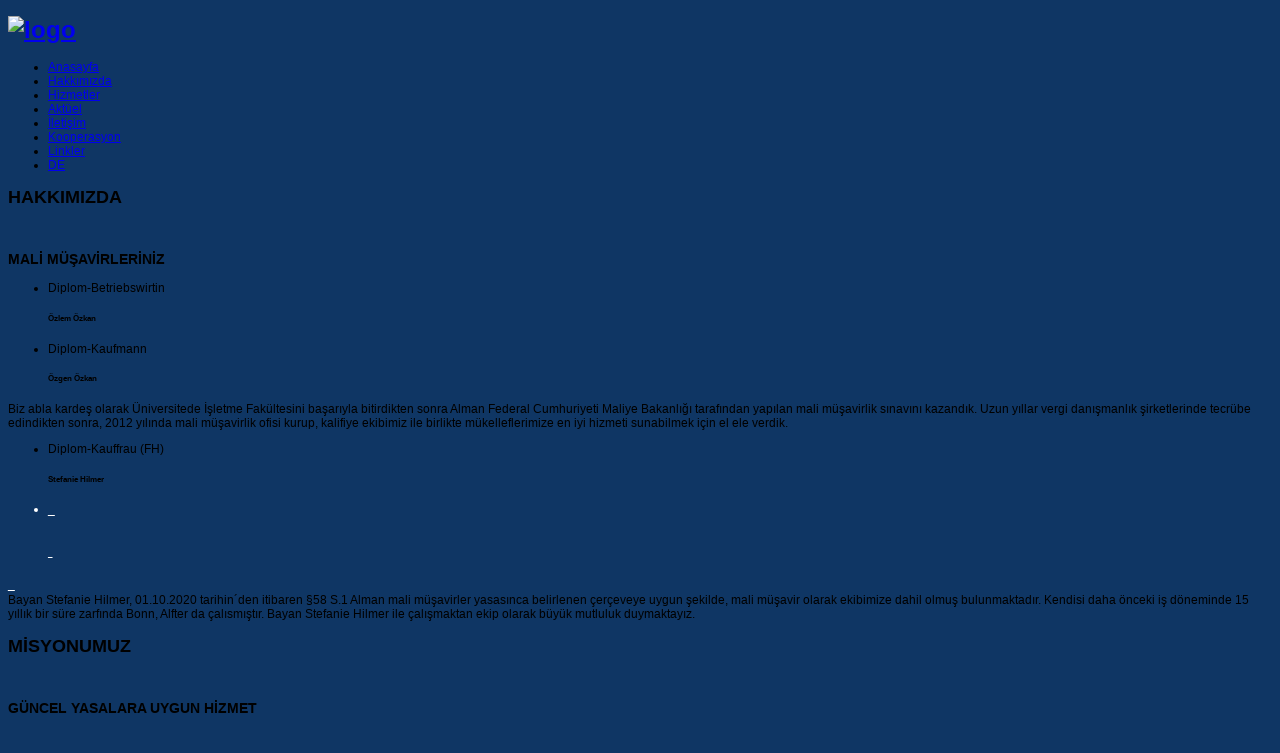

--- FILE ---
content_type: text/html
request_url: https://www.accursus.de/tr/kanzlei.html
body_size: 4256
content:
<!DOCTYPE html>
<html lang="tr">
<head>
<title>Accursus Steuerberater Özkan &amp; Partner PartG mbB | Hakkımızda</title>
<meta charset="utf-8">
<meta name="robots" content="index, follow">
<meta name="viewport" content="width=device-width, initial-scale=1.0">
<link rel="icon" href="img/favicon.ico" type="image/x-icon">
<link rel="shortcut icon" href="img/favicon.ico" type="image/x-icon" />
<meta name="description" content="Mali Müşavir, Accursus Steuerberater Göl und Özkan PartG mbB, Steuerberater, Köln, Almanya">
<meta name="keywords" content="Mali Müşavir, türkçe, türkisch, Steuerberatung, Rechtsberatung, Steuerberater, Rechtsberater, Köln, Almanya, Deutschland">
<meta name="author" content="Accursus Steuerberater Göl und Özkan PartG mbB - Mali Müşavir Köln Almanya">
<meta name = "format-detection" content = "telephone=no" />
<!--CSS-->
<link rel="stylesheet" href="../css/bootstrap.css" >
<link rel="stylesheet" href="../css/style.css">
<link rel="stylesheet" href="../css/animate.css">
<link rel="stylesheet" href="../css/stuck.css">
<link rel="stylesheet" href="fonts/font-awesome.css">
<style type="text/css">
body,td,th {
	font-family: "Open Sans", "Helvetica Neue", Helvetica, Arial, sans-serif;
	font-size: 12px;
}
body {
	background-color: #0f3664;
}
</style>
<!--JS-->
<script src="js/jquery.js"></script>
<script src="js/jquery-migrate-1.2.1.min.js"></script>
<script src="js/superfish.js"></script>
<script src="js/jquery.easing.1.3.js"></script>
<script src="js/jquery.mobilemenu.js"></script>
<script src="js/jquery.ui.totop.js"></script>
<script src="js/jquery.equalheights.js"></script>
<script src="js/jquery.carouFredSel-6.1.0-packed.js"></script>
<script src="js/jquery.mousewheel.min.js"></script>
<script src="js/jquery.touchSwipe.min.js"></script>
<script src="js/tmstickup.js"></script>
<script>
    $(window).load(function() {
        $(function() {
            $('#foo1').carouFredSel({
    			auto: false,
    			responsive: true,
    			width: '100%',
    			scroll: 1,
                pagination  : "#foo2_pag",
    			items: {
    				height: 'auto',
    				width:370,
    				visible: {
    					min: 1,
    					max: 1
    				}
    			},
    			mousewheel: true,
    			swipe: {
    				onMouse: true,
    				onTouch: true
    			}
    		});
    	}); 	 				
    });
</script>
<script src="js/wow/wow.js"></script>
<script src="js/wow/device.min.js"></script>
<script>
$(document).ready(function () {       
  if ($('html').hasClass('desktop')) {
    new WOW().init();
  }   
});

function MM_preloadImages() { //v3.0
  var d=document; if(d.images){ if(!d.MM_p) d.MM_p=new Array();
    var i,j=d.MM_p.length,a=MM_preloadImages.arguments; for(i=0; i<a.length; i++)
    if (a[i].indexOf("#")!=0){ d.MM_p[j]=new Image; d.MM_p[j++].src=a[i];}}
}
</script>
<!--[if lt IE 9]>
    <div style='text-align:center' class="qwerty"><a href="http://windows.microsoft.com/en-US/internet-explorer/products/ie/home?ocid=ie6_countdown_bannercode"><img src="http://storage.ie6countdown.com/assets/100/images/banners/warning_bar_0000_us.jpg" border="0" height="42" width="820" alt="You are using an outdated browser. For a faster, safer browsing experience, upgrade for free today." /></a></div>  
  <![endif]-->

  <!-- HTML5 shim and Respond.js IE8 support of HTML5 elements and media queries -->
  <!--[if lt IE 9]>
    <script src="https://oss.maxcdn.com/libs/html5shiv/3.7.0/html5shiv.js"></script>
    <script src="https://oss.maxcdn.com/libs/respond.js/1.3.0/respond.min.js"></script>
    <link rel="stylesheet" href="../css/ie.css">
  <![endif]-->

<!--Hier sind meine eigenen Einträge START-->
<!--Touch-Icons für Apple-->
<link rel="apple-touch-icon" sizes="120x120" href="/apple-touch-icon-120x120-precomposed.png" />
<link rel="apple-touch-icon" sizes="152x152" href="/apple-touch-icon-152x152-precomposed.png" />
<!--Hier sind meine eigenen Einträge ENDE-->  
</head>
<body>
<!--header-->
<header id="stuck_container" name="stuck_container"> 
  <div class="container"> 
    <h1 class="navbar-brand navbar-brand_"><a href="index.html"><img src="img/logo.png" alt="logo"></a></h1>
        <nav class="navbar navbar-default navbar-static-top tm_navbar clearfix" role="navigation">
            <ul class="nav sf-menu clearfix">
                <li><a href="index.html">Anasayfa</a></li>
                <li class="active"><a href="kanzlei.html">Hakkımızda</a></li>
                <li><a href="leistungen.html">Hizmetler</a></li>
                <li><a href="aktuelles.php">Aktüel</a></li>
                <li><a href="kontakt.html">İletişim</a></li>
                <li><a href="kooperationen.html">Kooperasyon</a></li>
                <li><a href="links.html">Linkler</a></li>
                <li><a href="../index.html">DE</a></li>
        	</ul>
    </nav>
  </div>
</header>
<!--content-->
<div class="global indent">
	<div class="about-box">
        <div class="container">
        <h2>HAKKIMIZDA <strong><span></span></strong></h2>
            <div class="row">
			<div class="col-lg-5 col-md-5 col-sm-5 wow fadeInLeft">
               	<div class="thumb-pad4">
            		<div class="thumbnail">
                    	<figure><img src="img/page2_pic1.jpg" alt=""></figure>
                    </div>
                </div> 
            </div>
              	
				<div class="col-lg-7 col-md-7 col-sm-7 wow fadeInRight">
                	<div class="caption">
                   	  <h3>MALİ MÜŞAVİRLERİNİZ</h3>
                        	<div class="col-md-5">
                            	<ul class="list1-1">
                       				<li>Diplom-Betriebswirtin<br>
                       		  			<h6>Özlem Özkan</h6>
                            		</li>
                            	</ul>
                            </div>
  							<div class="col-md-7">
                            	<ul class="list1-1">
                       				<li>Diplom-Kaufmann<br>
                       		  			<h6>Özgen Özkan</h6>
                            		</li>
                                </ul>
                            </div>
                    </div>
                	<p>Biz abla kardeş olarak Üniversitede İşletme Fakültesini başarıyla bitirdikten sonra Alman Federal Cumhuriyeti Maliye Bakanlığı tarafından yapılan mali müşavirlik sınavını kazandık. Uzun yıllar vergi danışmanlık şirketlerinde tecrübe edindikten sonra, 2012 yılında mali müşavirlik ofisi kurup, kalifiye ekibimiz ile birlikte mükelleflerimize en iyi hizmeti sunabilmek için el ele verdik.</p>
                </div>
                <div class="col-lg-7 col-md-7 col-sm-7 wow fadeInRight">
                	<div class="caption">
                        <div class="col-md-5">
                            <ul class="list1-1">
                       			<li>Diplom-Kauffrau (FH)<br>
                       		  		<h6>Stefanie Hilmer</h6>
                            	</li>
                            </ul>
                        </div>
  							<div class="col-md-7">
                                <ul>
                                    <li style="color: white;">_<br><br>
                                        <h6 style="color: white;">_</h6>
                                    </li>
                                </ul>
                        </div>
                    </div>
                    <p style="color: white; margin-bottom: -10px;">_</p>
                    <p>
                        Bayan Stefanie Hilmer, 01.10.2020 tarihin´den itibaren §58 S.1 Alman mali müşavirler yasasınca belirlenen çerçeveye uygun şekilde, mali müşavir olarak ekibimize dahil olmuş bulunmaktadır.
                        Kendisi daha önceki iş döneminde 15 yıllık bir süre zarfında Bonn, Alfter da çalısmıştır. Bayan Stefanie Hilmer ile çalışmaktan ekip olarak büyük mutluluk duymaktayız.
                    </p>
                    </div>
               </div>
            </div>
        </div>
    </div>
	<div class="services-box">
   	  <div class="container">
    		
        <h2>MİSYONUMUZ <strong><span></span></strong></h2>
        <div class="row">
        <div class="col-lg-4 col-md-4 col-sm-6 wow fadeInLeft">
            	<div class="thumb-pad4">
         	   		<div class="thumbnail maxheight">
                	<figure><img src="img/page2_pic2.jpg" alt=""></figure>
		        	<div class="caption">
                	<p></p>
                </div>
                </div>
                <p></p>
                </div>
            </div>
            <div class="col-lg-4 col-md-4 col-sm-6 wow fadeInUp">
	            <div class="caption">
                	<h3>GÜNCEL YASALARA UYGUN HİZMET</h3>
                	<p>Alman Vergi Yasası'nda yapılan yoğun değişiklikleri devamlı takip ederek, mesleki eğitimimizi sürekli geliştiriyor ve danışmanlık hizmetimizi en güncel kanunlara uygun şekilde size sunuyoruz.</p>
                    <p>Amacımız, mükelleflerimiz için özel uyarlanmış sonuçlar ve vergisel açıdan ideal çözümler üretebilmek.</p>
                </div>
            </div>
            
            <div class="col-lg-4 col-md-4 col-sm-6 wow fadeInRight">
	            <div class="caption">
					<h3>BİZİ HER ZAMAN ARAYABİLİRSİNİZ</h3>
               	  	<h3>SİZİ BEKLİYORUZ</h3>
               	  	<p>Bizi telefon ile arayabilirsiniz, yada iletişim formu ile mesaj gönderebilirsiniz:</p>
               	  	<h3><img src="img/telefon2.png" width="30" height="29">&nbsp;&nbsp;+49 221 168 229 14</h3><br>
                  	<p>
                  	<a href="kontakt.html" class="btn-default btn1">İLETİŞİM FORMU</a>
               	  </p>
                </div><br>
            </div>
        </div>       
    	</div>
    </div>
    <div class="advantages-box blue">
    <div class="container">
        <h2>ÜYELİKLERİMİZ<strong><span></span></strong></h2>
        <div class="row">

            <div class="col-lg-4 col-md-4 wow fadeInLeft">
                <div class="thumb-pad2">
                    <div class="thumbnail">
                        <figure><img src="img/stbkammer_koeln.png" alt=""></figure>
                            <div class="caption" style="margin-top:20px;">
                            <h3>MALİ MÜŞAVİRLER ODASI ÜYESİ</h3>
                            <p>Mali Müşavirler Odası Köln</p>
                        </div>
                    </div>
                </div>
            </div>
		<div class="col-lg-4 col-md-4 wow fadeInDown">
          	<div class="thumb-pad2">
                    <div class="thumbnail">
                        <figure><img src="img/datev-logo.jpg" alt=""></figure>
                            <div class="caption" style="margin-top:20px;">
                            <h3>DATEV ÜYESİ</h3>
                            <p>DATEV eG mali müşavirler için yüksek kaliteli software ve IT servis çözümleri üretmektedir.</p>
                        </div>
                    </div>
            	</div>
        	</div>
        </div>
                <div class="col-lg-4 col-md-4 wow fadeInRight">
                    <div class="thumb-pad1">
                        <div class="thumbnail">
                            <figure><img src="img/stb_verband_koeln.png" alt=""></figure>
                            <div class="caption" style="margin-top:20px;">
                                <h3>Steuerberater-Verband Köln ÜYESİ</h3>
                                <p>Garantili sürekli eğitim</p>
                            </div>
                        </div>
                    </div>
                </div>
    </div>
    </div>
</div>
</div>
<!--footer-->
<footer>
    <div class="container">
      <p>Accursus Steuerberater Özkan &amp; Partner PartG mbB &copy; <em id="copyright-year"></em> <span>|</span> <br><a href="impressum.html">Künye</a> |</span> <br><a href="datenschutz.html">Gizlilik Bildirimi</a></p>
        <ul class="follow_icon">
        	<li><img src="img/follow_icon1.png" alt=""></a></li>
            <li><img src="img/follow_icon4.png" alt=""></a></li>          
        </ul>
    </div>
</footer>
<script src="js/bootstrap.min.js"></script>
<script src="js/tm-scripts.js"></script>
</body>
</html>